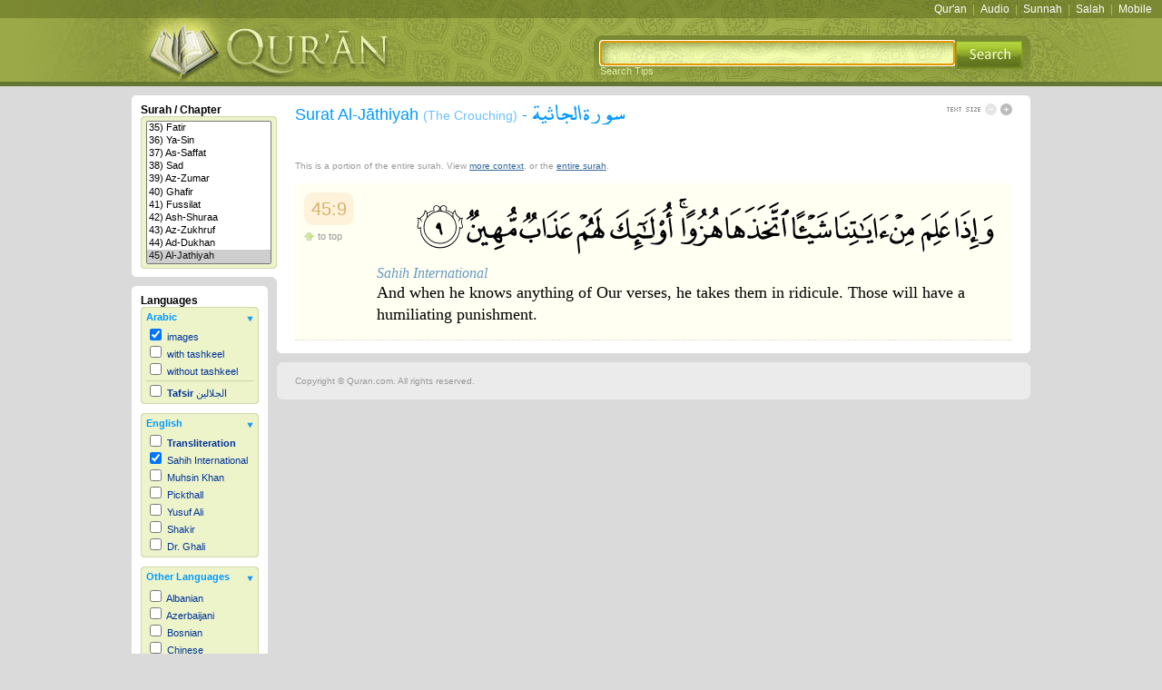

--- FILE ---
content_type: text/html; charset=UTF-8
request_url: https://legacy.quran.com/45/9
body_size: 6163
content:
<!DOCTYPE html PUBLIC "-//W3C//DTD XHTML 1.0 Transitional//EN" "http://www.w3.org/TR/xhtml1/DTD/xhtml1-transitional.dtd">
<html xmlns="http://www.w3.org/1999/xhtml" xml:lang="en" lang="en">
  <head>
      <meta http-equiv="Content-Type" content="text/html; charset=utf-8"/>
      <meta http-equiv="Content-Language" content="EN"/>
            <meta name="description" content="Surat Al-Jathiyah [verse 9] - And  when  he  knows  anything  of  Our  verses,  he  takes  them  in  ridicule.  Those  will  have  a humiliating  punishment."/>
      <meta name="keywords" content="quran, koran, qur'an, al quran al kareem, holy, arabic, iman, islam, Allah, book, muslim, english, dutch, french, german, indonesian, italian, japanese, portuguese, russian, spanish, swahili"/>
      <meta name="Charset" content="UTF-8"/>
      <meta name="Distribution" content="Global"/>
      <meta name="Rating" content="General"/>
      <meta name="google-site-verification" content="ehFz7FvmL7V9MzP40F8_kLABhCzqGzMDMrCnUP44Too" />

    <title>Surat Al-Jathiyah [45:9] - The Noble Qur'an - القرآن الكريم</title>
    <link rel="stylesheet" type="text/css" href="/css/screen.css" 
          media="screen"/>
    <link rel="stylesheet" type="text/css" href="/css/print.css" media="print"/>
    <link rel="stylesheet" type="text/css" href="/css/handheld.css"
          media="handheld"/>

  <link href="//ajax.googleapis.com/ajax/libs/jqueryui/1.8/themes/base/jquery-ui.css" rel="stylesheet" type="text/css"/>
  <script src="//ajax.googleapis.com/ajax/libs/jquery/1.5/jquery.min.js"></script>
  <script src="//ajax.googleapis.com/ajax/libs/jqueryui/1.8/jquery-ui.min.js"></script>

  <script>
  // (a) put default input focus on the state field

  // (b) jquery ajax autocomplete implementation
   $(document).ready(function () {  
   // tell the autocomplete function to get its data from our php script
    
	 var $searchBox = $('#search');

    $searchBox.autocomplete({
		source: "/autocomplete/javaCaller.php",
		minLength: 2,
                //select: {$("searchForm").submit() }
	        select: function(e, ui) {
                   $searchBox.val(ui.item.value);
                   $("#searchForm").submit();
                },	
		open: function (e, ui) {
                var acData = $(this).data('autocomplete');
                acData
                .menu
                .element
                .find('a')
                .each(function () {
                    var me = $(this);
                    var keywords = acData.term.split(' ').join('|');
                    me.html(me.text().replace(new RegExp("(" + keywords + ")", "gi"), '<b>$1</b>'));
                });
              }	
    
    });
  });
  </script>
  </head>
  <body onload="document.getElementById('search').focus();">
		<a name="0"></a>
		<div id="searchBoxTips"></div>
			<div id="toolbar">
				<div id="toolbarRight">
            <a href="https://quran.com">Qur'an</a> | <a href="https://quranicaudio.com">Audio</a> | <a href="https://sunnah.com">Sunnah</a> | <a href="https://salah.com">Salah</a> | <a href="https://quran.com/apps">Mobile</a>            </div>
         </div>

    


		<div id="canvas" onclick="javascript:popSearchBox();"></div>
		<div id="header">
			<div id="headerBox">
				<div id="headerLeft">
					<a href="/"><img src="/images/logo.jpg" alt="The Noble Qur'an" border="0" /></a>
				</div>

            <div id="headerRight">
               <form id="searchForm" name="searchForm" method="get"
                     action="/search">

                <input id="search" name="q" />

                <!-- <input id="search" type="text" value="" name="q"> -->

						<button style="position:absolute; border: 0px; margin: 0px;
                                 padding: 0px; background:transparent">
                  <img src="/images/search.jpg">
                  </button>
                         <br />
               </form>
               <span id="searchTips"
                     onclick="javascript:popSearchBox();">Search Tips</span>
				</div>
			</div>
		</div>



	 <div id="main">
    			<div id="columnLeft">
				<div class="columnLeftBoxSurah">
					<div class="boxTop"></div>
					<div class="columnLeftSurah">
						<h3>Surah / Chapter</h3>
						<div class="leftBoxSubTopSurah"><img src="/images/leftBoxSubTR.gif" alt=""/></div>
                  <div class="leftBoxSubSurah">
                     <select size="11" style="width:100%;" onchange="changeSurah(this.value);">
<option value=""
>All Chapters</option><option value="1">1) Al-Fatihah</option><option value="2">2) Al-Baqarah</option><option value="3">3) 'Ali `Imran</option><option value="4">4) An-Nisa'</option><option value="5">5) Al-Ma'idah</option><option value="6">6) Al-'An`am</option><option value="7">7) Al-'A`raf</option><option value="8">8) Al-'Anfal</option><option value="9">9) At-Tawbah</option><option value="10">10) Yunus</option><option value="11">11) Hud</option><option value="12">12) Yusuf</option><option value="13">13) Ar-Ra`d</option><option value="14">14) 'Ibrahim</option><option value="15">15) Al-Hijr</option><option value="16">16) An-Nahl</option><option value="17">17) Al-'Isra'</option><option value="18">18) Al-Kahf</option><option value="19">19) Maryam</option><option value="20">20) Taha</option><option value="21">21) Al-'Anbya'</option><option value="22">22) Al-Haj</option><option value="23">23) Al-Mu'minun</option><option value="24">24) An-Nur</option><option value="25">25) Al-Furqan</option><option value="26">26) Ash-Shu`ara'</option><option value="27">27) An-Naml</option><option value="28">28) Al-Qasas</option><option value="29">29) Al-`Ankabut</option><option value="30">30) Ar-Rum</option><option value="31">31) Luqman</option><option value="32">32) As-Sajdah</option><option value="33">33) Al-'Ahzab</option><option value="34">34) Saba'</option><option value="35">35) Fatir</option><option value="36">36) Ya-Sin</option><option value="37">37) As-Saffat</option><option value="38">38) Sad</option><option value="39">39) Az-Zumar</option><option value="40">40) Ghafir</option><option value="41">41) Fussilat</option><option value="42">42) Ash-Shuraa</option><option value="43">43) Az-Zukhruf</option><option value="44">44) Ad-Dukhan</option><option value="45" selected="selected">45) Al-Jathiyah</option><option value="46">46) Al-'Ahqaf</option><option value="47">47) Muhammad</option><option value="48">48) Al-Fath</option><option value="49">49) Al-Hujurat</option><option value="50">50) Qaf</option><option value="51">51) Adh-Dhariyat</option><option value="52">52) At-Tur</option><option value="53">53) An-Najm</option><option value="54">54) Al-Qamar</option><option value="55">55) Ar-Rahman</option><option value="56">56) Al-Waqi`ah</option><option value="57">57) Al-Hadid</option><option value="58">58) Al-Mujadila</option><option value="59">59) Al-Hashr</option><option value="60">60) Al-Mumtahanah</option><option value="61">61) As-Saf</option><option value="62">62) Al-Jumu`ah</option><option value="63">63) Al-Munafiqun</option><option value="64">64) At-Taghabun</option><option value="65">65) At-Talaq</option><option value="66">66) At-Tahrim</option><option value="67">67) Al-Mulk</option><option value="68">68) Al-Qalam</option><option value="69">69) Al-Haqqah</option><option value="70">70) Al-Ma`arij</option><option value="71">71) Nuh</option><option value="72">72) Al-Jinn</option><option value="73">73) Al-Muzzammil</option><option value="74">74) Al-Muddaththir</option><option value="75">75) Al-Qiyamah</option><option value="76">76) Al-'Insan</option><option value="77">77) Al-Mursalat</option><option value="78">78) An-Naba'</option><option value="79">79) An-Nazi`at</option><option value="80">80) `Abasa</option><option value="81">81) At-Takwir</option><option value="82">82) Al-'Infitar</option><option value="83">83) Al-Mutaffifin</option><option value="84">84) Al-'Inshiqaq</option><option value="85">85) Al-Buruj</option><option value="86">86) At-Tariq</option><option value="87">87) Al-'A`la</option><option value="88">88) Al-Ghashiyah</option><option value="89">89) Al-Fajr</option><option value="90">90) Al-Balad</option><option value="91">91) Ash-Shams</option><option value="92">92) Al-Layl</option><option value="93">93) Ad-Duhaa</option><option value="94">94) Ash-Sharh</option><option value="95">95) At-Tin</option><option value="96">96) Al-`Alaq</option><option value="97">97) Al-Qadr</option><option value="98">98) Al-Bayyinah</option><option value="99">99) Az-Zalzalah</option><option value="100">100) Al-`Adiyat</option><option value="101">101) Al-Qari`ah</option><option value="102">102) At-Takathur</option><option value="103">103) Al-`Asr</option><option value="104">104) Al-Humazah</option><option value="105">105) Al-Fil</option><option value="106">106) Quraysh</option><option value="107">107) Al-Ma`un</option><option value="108">108) Al-Kawthar</option><option value="109">109) Al-Kafirun</option><option value="110">110) An-Nasr</option><option value="111">111) Al-Masad</option><option value="112">112) Al-'Ikhlas</option><option value="113">113) Al-Falaq</option><option value="114">114) An-Nas</option></select>
						</div>
						<div class="leftBoxSubBottomSurah"><img src="/images/leftBoxSubBR.gif" alt=""/></div>
					</div>
					<div class="boxBottom"></div>
					<div class="boxInnerBottom"></div>
            </div>
            <div class="columnLeftSub">
   <div class="columnLeftBox">
      <div class="boxTop"><img src="/images/boxTopTR.gif" alt=""/></div>
      <div class="columnLeftContent">
         <h3>Languages</h3>
                        <div class="leftBoxSubTop">
                  <img src="/images/leftBoxSubTR.gif" alt=""/>
               </div>
               <div class="leftBoxSub">
                  <div class="languageTitle"
                       onclick="javascript:toggle('language1', 1,
                                                  1);">
                     <div class="languageCategory">
                        Arabic
                     </div>
                     <div id="language1Arrow" class="languageArrow">
                        <img src="/images/blueboxArrowOpen.jpg"
                             border="0" alt=""/>
                     </div>
                  </div>
                  <div id="language1" >
                                        <div >
                     <input type="checkbox" name="lang_1"
                            id="lang_1" onclick="outputLanguage();"
                            checked="checked"  />
                     <label for="lang_1">images
                     
                     </label>
                  </div>                  <div >
                     <input type="checkbox" name="lang_2"
                            id="lang_2" onclick="outputLanguage();"
                             />
                     <label for="lang_2">with tashkeel
                     
                     </label>
                  </div>                  <div >
                     <input type="checkbox" name="lang_3"
                            id="lang_3" onclick="outputLanguage();"
                             />
                     <label for="lang_3">without tashkeel
                     
                     </label>
                  </div>                  <div class="sep">
                     <input type="checkbox" name="lang_4"
                            id="lang_4" onclick="outputLanguage();"
                             />
                     <label for="lang_4"><b>Tafsir</b> الجلالين
                     
                     </label>
                  </div>                     
                  </div>
               </div>
               <div class="leftBoxSubBottom">
                  <img src="/images/leftBoxSubBR.gif" alt=""/>
               </div>
               <div class="leftBoxSeperator"></div>               <div class="leftBoxSubTop">
                  <img src="/images/leftBoxSubTR.gif" alt=""/>
               </div>
               <div class="leftBoxSub">
                  <div class="languageTitle"
                       onclick="javascript:toggle('language2', 2,
                                                  1);">
                     <div class="languageCategory">
                        English
                     </div>
                     <div id="language2Arrow" class="languageArrow">
                        <img src="/images/blueboxArrowOpen.jpg"
                             border="0" alt=""/>
                     </div>
                  </div>
                  <div id="language2" >
                                        <div >
                     <input type="checkbox" name="lang_5"
                            id="lang_5" onclick="outputLanguage();"
                             />
                     <label for="lang_5"><b>Transliteration</b>
                     
                     </label>
                  </div>                  <div >
                     <input type="checkbox" name="lang_6"
                            id="lang_6" onclick="outputLanguage();"
                            checked="checked"  />
                     <label for="lang_6">Sahih International
                     
                     </label>
                  </div>                  <div >
                     <input type="checkbox" name="lang_7"
                            id="lang_7" onclick="outputLanguage();"
                             />
                     <label for="lang_7">Muhsin Khan
                     
                     </label>
                  </div>                  <div >
                     <input type="checkbox" name="lang_8"
                            id="lang_8" onclick="outputLanguage();"
                             />
                     <label for="lang_8">Pickthall
                     
                     </label>
                  </div>                  <div >
                     <input type="checkbox" name="lang_9"
                            id="lang_9" onclick="outputLanguage();"
                             />
                     <label for="lang_9">Yusuf Ali
                     
                     </label>
                  </div>                  <div >
                     <input type="checkbox" name="lang_10"
                            id="lang_10" onclick="outputLanguage();"
                             />
                     <label for="lang_10">Shakir
                     
                     </label>
                  </div>                  <div >
                     <input type="checkbox" name="lang_11"
                            id="lang_11" onclick="outputLanguage();"
                             />
                     <label for="lang_11">Dr. Ghali
                     
                     </label>
                  </div>                     
                  </div>
               </div>
               <div class="leftBoxSubBottom">
                  <img src="/images/leftBoxSubBR.gif" alt=""/>
               </div>
               <div class="leftBoxSeperator"></div>               <div class="leftBoxSubTop">
                  <img src="/images/leftBoxSubTR.gif" alt=""/>
               </div>
               <div class="leftBoxSub">
                  <div class="languageTitle"
                       onclick="javascript:toggle('language3', 3,
                                                  1);">
                     <div class="languageCategory">
                        Other Languages
                     </div>
                     <div id="language3Arrow" class="languageArrow">
                        <img src="/images/blueboxArrowOpen.jpg"
                             border="0" alt=""/>
                     </div>
                  </div>
                  <div id="language3" >
                     <div class="langScroll">                   <div >
                     <input type="checkbox" name="lang_13"
                            id="lang_13" onclick="outputLanguage();"
                             />
                     <label for="lang_13">Albanian
                     
                     </label>
                  </div>                  <div >
                     <input type="checkbox" name="lang_14"
                            id="lang_14" onclick="outputLanguage();"
                             />
                     <label for="lang_14">Azerbaijani
                     
                     </label>
                  </div>                  <div >
                     <input type="checkbox" name="lang_15"
                            id="lang_15" onclick="outputLanguage();"
                             />
                     <label for="lang_15">Bosnian
                     
                     </label>
                  </div>                  <div >
                     <input type="checkbox" name="lang_16"
                            id="lang_16" onclick="outputLanguage();"
                             />
                     <label for="lang_16">Chinese
                     
                     </label>
                  </div>                  <div >
                     <input type="checkbox" name="lang_17"
                            id="lang_17" onclick="outputLanguage();"
                             />
                     <label for="lang_17">Czech
                     
                     </label>
                  </div>                  <div >
                     <input type="checkbox" name="lang_18"
                            id="lang_18" onclick="outputLanguage();"
                             />
                     <label for="lang_18">Dutch
                     
                     </label>
                  </div>                  <div >
                     <input type="checkbox" name="lang_19"
                            id="lang_19" onclick="outputLanguage();"
                             />
                     <label for="lang_19">Farsi
                     
                     </label>
                  </div>                  <div >
                     <input type="checkbox" name="lang_20"
                            id="lang_20" onclick="outputLanguage();"
                             />
                     <label for="lang_20">Finnish
                     
                     </label>
                  </div>                  <div >
                     <input type="checkbox" name="lang_21"
                            id="lang_21" onclick="outputLanguage();"
                             />
                     <label for="lang_21">French
                     
                     </label>
                  </div>                  <div >
                     <input type="checkbox" name="lang_22"
                            id="lang_22" onclick="outputLanguage();"
                             />
                     <label for="lang_22">German
                     
                     </label>
                  </div>                  <div >
                     <input type="checkbox" name="lang_23"
                            id="lang_23" onclick="outputLanguage();"
                             />
                     <label for="lang_23">Hausa
                     
                     </label>
                  </div>                  <div >
                     <input type="checkbox" name="lang_24"
                            id="lang_24" onclick="outputLanguage();"
                             />
                     <label for="lang_24">Indonesian
                     
                     </label>
                  </div>                  <div >
                     <input type="checkbox" name="lang_25"
                            id="lang_25" onclick="outputLanguage();"
                             />
                     <label for="lang_25">Italian
                     
                     </label>
                  </div>                  <div >
                     <input type="checkbox" name="lang_26"
                            id="lang_26" onclick="outputLanguage();"
                             />
                     <label for="lang_26">Japanese
                     
                     </label>
                  </div>                  <div >
                     <input type="checkbox" name="lang_27"
                            id="lang_27" onclick="outputLanguage();"
                             />
                     <label for="lang_27">Korean
                     
                     </label>
                  </div>                  <div >
                     <input type="checkbox" name="lang_28"
                            id="lang_28" onclick="outputLanguage();"
                             />
                     <label for="lang_28">Malay
                     
                     </label>
                  </div>                  <div >
                     <input type="checkbox" name="lang_29"
                            id="lang_29" onclick="outputLanguage();"
                             />
                     <label for="lang_29">Malayalam
                     
                     </label>
                  </div>                  <div >
                     <input type="checkbox" name="lang_30"
                            id="lang_30" onclick="outputLanguage();"
                             />
                     <label for="lang_30">Maranao
                     
                     </label>
                  </div>                  <div >
                     <input type="checkbox" name="lang_31"
                            id="lang_31" onclick="outputLanguage();"
                             />
                     <label for="lang_31">Norwegian
                     
                     </label>
                  </div>                  <div >
                     <input type="checkbox" name="lang_32"
                            id="lang_32" onclick="outputLanguage();"
                             />
                     <label for="lang_32">Polish
                     
                     </label>
                  </div>                  <div >
                     <input type="checkbox" name="lang_33"
                            id="lang_33" onclick="outputLanguage();"
                             />
                     <label for="lang_33">Portuguese
                     
                     </label>
                  </div>                  <div >
                     <input type="checkbox" name="lang_34"
                            id="lang_34" onclick="outputLanguage();"
                             />
                     <label for="lang_34">Romanian
                     
                     </label>
                  </div>                  <div >
                     <input type="checkbox" name="lang_35"
                            id="lang_35" onclick="outputLanguage();"
                             />
                     <label for="lang_35">Russian
                     
                     </label>
                  </div>                  <div >
                     <input type="checkbox" name="lang_36"
                            id="lang_36" onclick="outputLanguage();"
                             />
                     <label for="lang_36">Somali
                     
                     </label>
                  </div>                  <div >
                     <input type="checkbox" name="lang_37"
                            id="lang_37" onclick="outputLanguage();"
                             />
                     <label for="lang_37">Spanish
                     
                     </label>
                  </div>                  <div >
                     <input type="checkbox" name="lang_38"
                            id="lang_38" onclick="outputLanguage();"
                             />
                     <label for="lang_38">Swahili
                     
                     </label>
                  </div>                  <div >
                     <input type="checkbox" name="lang_39"
                            id="lang_39" onclick="outputLanguage();"
                             />
                     <label for="lang_39">Swedish
                     
                     </label>
                  </div>                  <div >
                     <input type="checkbox" name="lang_40"
                            id="lang_40" onclick="outputLanguage();"
                             />
                     <label for="lang_40">Tatar
                     
                     </label>
                  </div>                  <div >
                     <input type="checkbox" name="lang_41"
                            id="lang_41" onclick="outputLanguage();"
                             />
                     <label for="lang_41">Thai
                     
                     </label>
                  </div>                  <div >
                     <input type="checkbox" name="lang_42"
                            id="lang_42" onclick="outputLanguage();"
                             />
                     <label for="lang_42">Turkish
                     
                     </label>
                  </div>                  <div >
                     <input type="checkbox" name="lang_43"
                            id="lang_43" onclick="outputLanguage();"
                             />
                     <label for="lang_43">Urdu
                     
                     </label>
                  </div>                  <div >
                     <input type="checkbox" name="lang_44"
                            id="lang_44" onclick="outputLanguage();"
                             />
                     <label for="lang_44">Uzbek
                     
                     </label>
                  </div>                  <div >
                     <input type="checkbox" name="lang_49"
                            id="lang_49" onclick="outputLanguage();"
                             />
                     <label for="lang_49">Bangla
                     
                     </label>
                  </div>                  <div >
                     <input type="checkbox" name="lang_50"
                            id="lang_50" onclick="outputLanguage();"
                             />
                     <label for="lang_50">Tamil
                     
                     </label>
                  </div>                     </div>
                  </div>
               </div>
               <div class="leftBoxSubBottom">
                  <img src="/images/leftBoxSubBR.gif" alt=""/>
               </div>
                     </div>
      <div class="boxBottom"><img src="/images/boxBottomBR.gif" alt=""/></div>
   </div>
</div>
			</div>


      <div id="columnMain">
         <div class="boxTopRight">
            <img src="/images/boxTopTR.gif" alt=""/>
         </div>
         <div id="columnMainContent">
            <div id="statusContainer">
               <div id="status">
                  <img src="/images/loading.gif" alt=""/><br />Loading...
               </div>
            </div>
               <div id="title">
      <h1>
         Surat  Al-J&#257;thiyah
         <span class="subEng">(The Crouching)</span> -
         <span class="subAr">سورة الجاثية</span>
      </h1>
      <div id="textSize">
         <div id="textIncrease" onclick="javascript:textSize('+');">
            <img src="/images/textEnlargeActive.gif" border="0" width="13"
                 height="13" alt="Enlarge Text"/>
         </div>
         <div id="textDecrease" onclick="javascript:textSize('-');">
            <img src="/images/textShrinkInactive.gif" border="0" width="13"
                 height="13" alt="Shrink Text"/>
         </div>
         <img src="/images/textSize.gif" alt=""/>
      </div>
   </div>
<div id="quranPlayer">
   <object type="application/x-shockwave-flash" data="/audio/player.swf"  id="audioplayer1" height="24" width="290">
      <param name="movie" value="/audio/player.swf"/>
      <param name="FlashVars" value="playerID=1&amp;bg=0xf8f8f8&amp;      leftbg=0xeeeeee&amp;lefticon=0x666666&amp;rightbg=0xEDF4CA&amp;                 rightbghover=0x9BA948&amp;righticon=0x798732&amp;righticonhover=0xFFFFFF&amp;   text=0x666666&amp;slider=0x666666&amp;track=0xFFFFFF&amp;border=0x666666&amp;   loader=0xEDF4CA&amp;soundFile=http://download.quranicaudio.com/quran/tawfeeq_bin_saeed-as-sawaaigh/045.mp3"/>
      <param name="quality" value="high"/>
      <param name="menu" value="false"/>
      <param name="wmode" value="transparent"/>
   </object>
</div>
<div id="entireSurahCaption">This is a portion of the entire surah.  View <a href="/45/6-12">more context</a>, or the <a href="/45">entire surah</a>.</div>
<p class="clear"/>
<div id="quranOutput">
   <a class="key" name="45:9"></a>
   <div class="verse ayahBox1" id="verse_4482">
      <div class="ayahBoxHeader">
         <a class="ayahBoxNum" href="/45/9">45:9</a>
         <div class="ayahBoxHeaderLinks">
            <a class="action_toTop" href="#0"><span></span>to top</a>
         </div>
      </div><div id="verse_4482_language_1" class="ayah language_1 images" style="text-align:right; direction: rtl;" dir="rtl"><img src="https://df61994948e9a54a5259-ad04094bac72ed4d481dba65a1920e88.ssl.cf1.rackcdn.com/45_9.png" alt="45:9"/></div><div id="verse_4482_language_6" class="ayah language_6 text" style="font-size:18px; font-family: Georgia; text-align:left; line-height:24px; " ><div style="font-size: 16px; line-height: 18px;">Sahih International</div><span id="verse_4482_language_6_content">And  when  he  knows  anything  of  Our  verses,  he  takes  them  in  ridicule.  Those  will  have  a humiliating  punishment.</span></div></div></div>
         </div>
         <div class="boxBottom">
            <img src="/images/boxBottomBR.gif" alt=""/>
         </div>
      </div>
      			<div id="footer">
				<div class="footerCurveTop"><img src="/images/corner_footer_tl.gif" alt=""/></div>
				<div id="footerContent">
               <div id="footerRight">
                              </div>
					Copyright &copy;  Quran.com. All rights reserved.
				</div>
				<div class="footerCurveBottom"><img src="/images/corner_footer_bl.gif" alt=""/></div>
			</div>

    </div>
    		<div id="scrolling"><img src="/images/ajax-loader.gif" alt="Loading..."/></div>
		<script type="text/html" id="language_tmpl">
			<% var size = (parseInt(getCookie('txt')) * inc) || 0; %>
			<% var base = 0 ? '/images/ayat' : 'https://df61994948e9a54a5259-ad04094bac72ed4d481dba65a1920e88.ssl.cf1.rackcdn.com'; %>
			<div id="verse_<%= ayah.verseID %>_language_<%= language.languageID %>" class="ayah language_<%= language.languageID %> <%= (language.databaseName == 'images')? 'images' : 'text' %>" style="<%= language.fontSize? 'font-size: '+ (parseInt(language.fontSize) + size) +'px;' : '' %><%= language.font? ' font-family: '+ language.font +';' : '' %><%= language.align? ' text-align: '+ language.align +';' : '' %><%= language.fontStyle? ' font-style: '+ language.fontStyle +';' : '' %><%= language.color? ' color: '+ language.color +';' : '' %><%= language.lineHeight? ' line-height: '+ (parseInt(language.lineHeight) + size) +'px;' : '' %><%= (language.align == 'right')? ' direction: rtl;' : '' %>" <%= (language.align == 'right')? 'dir="rtl"' : '' %>>
			<% if (language.databaseName == 'images') { %>
				<img src="<%= base %>/<%= ayah.surahID %>_<%= ayah.ayahID %>.png" alt="<%= ayah.surahID %>:<%= ayah.ayahID %>"/>
			<% } else if (parseInt(language.label)) { %>
				<div style="font-size: <%= (16 + size) %>px; line-height: <%= (18 + size) %>px;"><%= language.languageName %></div>
			<% } %>
			<% if (ayah.text) { %>
				<span id="verse_<%= ayah.verseID %>_language_<%= language.languageID %>_content"><%= ayah.text %></span>
			<% } %>
			</div>
      </script>

      <!-- <script type="text/javascript" src="/js/lib/jquery.min.js"></script> -->
      <script type="text/javascript" src="/js/lib/jquery.json.min.js"></script>
      <script type="text/javascript" src="/js/quran.min.js"></script>

      <script type="text/javascript">var s = '45', sA='9', eA='', mn = 0, mx = 3, inc = 2;</script>

      <script type="text/javascript">
			var gaJsHost = (("https:" == document.location.protocol) ? "https://ssl." : "http://www.");
			document.write(unescape("%3Cscript src='" + gaJsHost + "google-analytics.com/ga.js' type='text/javascript'%3E%3C/script%3E"));
		</script>
		<script type="text/javascript">
			try {
				var pageTracker = _gat._getTracker("UA-8496014-3");
				pageTracker._trackPageview();
			} catch(err) {}
		</script>
      <script type="text/javascript" src="/js/retina.min.js"></script>
    <noscript>
       <div id="noscript">You must enable Javascript for all features to work properly. Please enable Javascript in your browser settings.</div>
    </noscript>
  <script defer src="https://static.cloudflareinsights.com/beacon.min.js/vcd15cbe7772f49c399c6a5babf22c1241717689176015" integrity="sha512-ZpsOmlRQV6y907TI0dKBHq9Md29nnaEIPlkf84rnaERnq6zvWvPUqr2ft8M1aS28oN72PdrCzSjY4U6VaAw1EQ==" data-cf-beacon='{"version":"2024.11.0","token":"64a921327e174c6380302b7d747d1458","server_timing":{"name":{"cfCacheStatus":true,"cfEdge":true,"cfExtPri":true,"cfL4":true,"cfOrigin":true,"cfSpeedBrain":true},"location_startswith":null}}' crossorigin="anonymous"></script>
</body>
</html>
